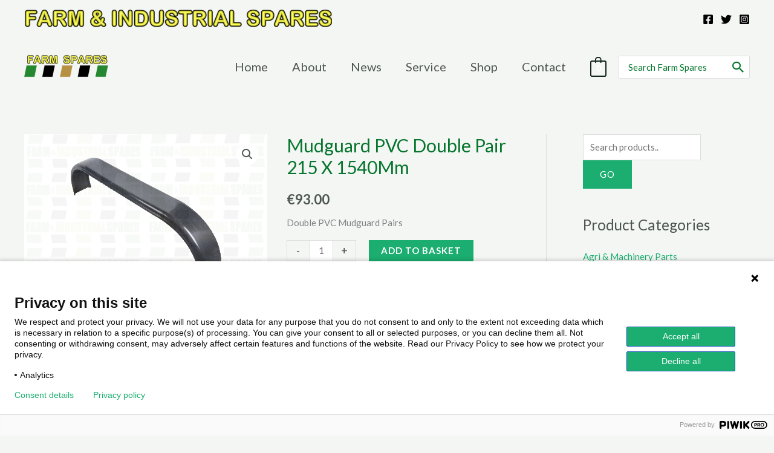

--- FILE ---
content_type: text/css
request_url: https://farmspares.ie/wp-content/plugins/woocommerce-request-a-quote//assets/css/select2.css?ver=1.0
body_size: 1550
content:
.select2-container {
  box-sizing: border-box;
  display: inline-block;
  margin: 0;
  position: relative;
  vertical-align: middle; }
  .select2-container .select2-selection--single {
	box-sizing: border-box;
	cursor: pointer;
	display: block;
	height: 28px;
	user-select: none;
	-webkit-user-select: none; }
	.select2-container .select2-selection--single .select2-selection__rendered {
	  display: block;
	  padding-left: 8px;
	  padding-right: 20px;
	  overflow: hidden;
	  text-overflow: ellipsis;
	  white-space: nowrap; }
  .select2-container[dir="rtl"] .select2-selection--single .select2-selection__rendered {
	padding-right: 8px;
	padding-left: 20px; }
  .select2-container .select2-selection--multiple {
	box-sizing: border-box;
	cursor: pointer;
	display: block;
	min-height: 32px;
	user-select: none;
	-webkit-user-select: none; }
	.select2-container .select2-selection--multiple .select2-selection__rendered {
	  display: inline-block;
	  overflow: hidden;
	  padding-left: 8px;
	  text-overflow: ellipsis;
	  white-space: nowrap; }
  .select2-container .select2-search--inline {
	float: left; }
	.select2-container .select2-search--inline .select2-search__field {
	  box-sizing: border-box;
	  border: none;
	  font-size: 100%;
	  margin-top: 5px; }
	  .select2-container .select2-search--inline .select2-search__field::-webkit-search-cancel-button {
		-webkit-appearance: none; }

.select2-dropdown {
  background-color: white;
  border: 1px solid #aaa;
  border-radius: 4px;
  box-sizing: border-box;
  display: block;
  position: absolute;
  left: -100000px;
  width: 100%;
  z-index: 1051; }

.select2-results {
  display: block; }

.select2-results__options {
  list-style: none;
  margin: 0;
  padding: 0; }

.select2-results__option {
  padding: 6px;
  user-select: none;
  -webkit-user-select: none; }
  .select2-results__option[aria-selected] {
	cursor: pointer; }

.select2-container--open .select2-dropdown {
  left: 0; }

.select2-container--open .select2-dropdown--above {
  border-bottom: none;
  border-bottom-left-radius: 0;
  border-bottom-right-radius: 0; }

.select2-container--open .select2-dropdown--below {
  border-top: none;
  border-top-left-radius: 0;
  border-top-right-radius: 0; }

.select2-search--dropdown {
  display: block;
  padding: 4px; }
  .select2-search--dropdown .select2-search__field {
	padding: 4px;
	width: 100%;
	box-sizing: border-box; }
	.select2-search--dropdown .select2-search__field::-webkit-search-cancel-button {
	  -webkit-appearance: none; }
  .select2-search--dropdown.select2-search--hide {
	display: none; }

.select2-close-mask {
  border: 0;
  margin: 0;
  padding: 0;
  display: block;
  position: fixed;
  left: 0;
  top: 0;
  min-height: 100%;
  min-width: 100%;
  height: auto;
  width: auto;
  opacity: 0;
  z-index: 99;
  background-color: #fff;
  filter: alpha(opacity=0); }

.select2-hidden-accessible {
  border: 0;
  clip: rect(0 0 0 0);
  height: 1px;
  margin: -1px;
  overflow: hidden;
  padding: 0;
  position: absolute;
  width: 1px; }

.select2-container--default .select2-selection--single {
  background-color: #fff;
  border: 1px solid #aaa;
  border-radius: 4px; }
  .select2-container--default .select2-selection--single .select2-selection__rendered {
	color: #444;
	line-height: 28px; }
  .select2-container--default .select2-selection--single .select2-selection__clear {
	cursor: pointer;
	float: right;
	font-weight: bold; }
  .select2-container--default .select2-selection--single .select2-selection__placeholder {
	color: #999; }
  .select2-container--default .select2-selection--single .select2-selection__arrow {
	height: 26px;
	position: absolute;
	top: 1px;
	right: 1px;
	width: 20px; }
	.select2-container--default .select2-selection--single .select2-selection__arrow b {
	  border-color: #888 transparent transparent transparent;
	  border-style: solid;
	  border-width: 5px 4px 0 4px;
	  height: 0;
	  left: 50%;
	  margin-left: -4px;
	  margin-top: -2px;
	  position: absolute;
	  top: 50%;
	  width: 0; }
.select2-container--default[dir="rtl"] .select2-selection--single .select2-selection__clear {
  float: left; }
.select2-container--default[dir="rtl"] .select2-selection--single .select2-selection__arrow {
  left: 1px;
  right: auto; }
.select2-container--default.select2-container--disabled .select2-selection--single {
  background-color: #eee;
  cursor: default; }
  .select2-container--default.select2-container--disabled .select2-selection--single .select2-selection__clear {
	display: none; }
.select2-container--default.select2-container--open .select2-selection--single .select2-selection__arrow b {
  border-color: transparent transparent #888 transparent;
  border-width: 0 4px 5px 4px; }
.select2-container--default .select2-selection--multiple {
  background-color: white;
  border: 1px solid #aaa;
  border-radius: 4px;
  cursor: text; }
  .select2-container--default .select2-selection--multiple .select2-selection__rendered {
	box-sizing: border-box;
	list-style: none;
	margin: 0;
	padding: 0 5px;
	width: 100%; }
  .select2-container--default .select2-selection--multiple .select2-selection__placeholder {
	color: #999;
	margin-top: 5px;
	float: left; }
  .select2-container--default .select2-selection--multiple .select2-selection__clear {
	cursor: pointer;
	float: right;
	font-weight: bold;
	margin-top: 5px;
	margin-right: 10px; }
  .select2-container--default .select2-selection--multiple .select2-selection__choice {
	background-color: #e4e4e4;
	border: 1px solid #aaa;
	border-radius: 4px;
	cursor: default;
	float: left;
	margin-right: 5px;
	margin-top: 5px;
	padding: 0 5px; }
  .select2-container--default .select2-selection--multiple .select2-selection__choice__remove {
	color: #999;
	cursor: pointer;
	display: inline-block;
	font-weight: bold;
	margin-right: 2px; }
	.select2-container--default .select2-selection--multiple .select2-selection__choice__remove:hover {
	  color: #333; }
.select2-container--default[dir="rtl"] .select2-selection--multiple .select2-selection__choice, .select2-container--default[dir="rtl"] .select2-selection--multiple .select2-selection__placeholder {
  float: right; }
.select2-container--default[dir="rtl"] .select2-selection--multiple .select2-selection__choice {
  margin-left: 5px;
  margin-right: auto; }
.select2-container--default[dir="rtl"] .select2-selection--multiple .select2-selection__choice__remove {
  margin-left: 2px;
  margin-right: auto; }
.select2-container--default.select2-container--focus .select2-selection--multiple {
  border: solid black 1px;
  outline: 0; }
.select2-container--default.select2-container--disabled .select2-selection--multiple {
  background-color: #eee;
  cursor: default; }
.select2-container--default.select2-container--disabled .select2-selection__choice__remove {
  display: none; }
.select2-container--default.select2-container--open.select2-container--above .select2-selection--single, .select2-container--default.select2-container--open.select2-container--above .select2-selection--multiple {
  border-top-left-radius: 0;
  border-top-right-radius: 0; }
.select2-container--default.select2-container--open.select2-container--below .select2-selection--single, .select2-container--default.select2-container--open.select2-container--below .select2-selection--multiple {
  border-bottom-left-radius: 0;
  border-bottom-right-radius: 0; }
.select2-container--default .select2-search--dropdown .select2-search__field {
  border: 1px solid #aaa; }
.select2-container--default .select2-search--inline .select2-search__field {
  background: transparent;
  border: none;
  outline: 0; }
.select2-container--default .select2-results > .select2-results__options {
  max-height: 200px;
  overflow-y: auto; }
.select2-container--default .select2-results__option[role=group] {
  padding: 0; }
.select2-container--default .select2-results__option[aria-disabled=true] {
  color: #999; }
.select2-container--default .select2-results__option[aria-selected=true] {
  background-color: #ddd; }
.select2-container--default .select2-results__option .select2-results__option {
  padding-left: 1em; }
  .select2-container--default .select2-results__option .select2-results__option .select2-results__group {
	padding-left: 0; }
  .select2-container--default .select2-results__option .select2-results__option .select2-results__option {
	margin-left: -1em;
	padding-left: 2em; }
	.select2-container--default .select2-results__option .select2-results__option .select2-results__option .select2-results__option {
	  margin-left: -2em;
	  padding-left: 3em; }
	  .select2-container--default .select2-results__option .select2-results__option .select2-results__option .select2-results__option .select2-results__option {
		margin-left: -3em;
		padding-left: 4em; }
		.select2-container--default .select2-results__option .select2-results__option .select2-results__option .select2-results__option .select2-results__option .select2-results__option {
		  margin-left: -4em;
		  padding-left: 5em; }
		  .select2-container--default .select2-results__option .select2-results__option .select2-results__option .select2-results__option .select2-results__option .select2-results__option .select2-results__option {
			margin-left: -5em;
			padding-left: 6em; }
.select2-container--default .select2-results__option--highlighted[aria-selected] {
  background-color: #5897fb;
  color: white; }
.select2-container--default .select2-results__group {
  cursor: default;
  display: block;
  padding: 6px; }

.select2-container--classic .select2-selection--single {
  background-color: #f6f6f6;
  border: 1px solid #aaa;
  border-radius: 4px;
  outline: 0;
  background-image: -webkit-linear-gradient(top, #ffffff 50%, #eeeeee 100%);
  background-image: -o-linear-gradient(top, #ffffff 50%, #eeeeee 100%);
  background-image: linear-gradient(to bottom, #ffffff 50%, #eeeeee 100%);
  background-repeat: repeat-x;
  filter: progid:DXImageTransform.Microsoft.gradient(startColorstr='#ffffff', endColorstr='#eeeeee', GradientType=0); }
  .select2-container--classic .select2-selection--single:focus {
	border: 1px solid #5897fb; }
  .select2-container--classic .select2-selection--single .select2-selection__rendered {
	color: #444;
	line-height: 28px; }
  .select2-container--classic .select2-selection--single .select2-selection__clear {
	cursor: pointer;
	float: right;
	font-weight: bold;
	margin-right: 10px; }
  .select2-container--classic .select2-selection--single .select2-selection__placeholder {
	color: #999; }
  .select2-container--classic .select2-selection--single .select2-selection__arrow {
	background-color: #ddd;
	border: none;
	border-left: 1px solid #aaa;
	border-top-right-radius: 4px;
	border-bottom-right-radius: 4px;
	height: 26px;
	position: absolute;
	top: 1px;
	right: 1px;
	width: 20px;
	background-image: -webkit-linear-gradient(top, #eeeeee 50%, #cccccc 100%);
	background-image: -o-linear-gradient(top, #eeeeee 50%, #cccccc 100%);
	background-image: linear-gradient(to bottom, #eeeeee 50%, #cccccc 100%);
	background-repeat: repeat-x;
	filter: progid:DXImageTransform.Microsoft.gradient(startColorstr='#eeeeee', endColorstr='#cccccc', GradientType=0); }
	.select2-container--classic .select2-selection--single .select2-selection__arrow b {
	  border-color: #888 transparent transparent transparent;
	  border-style: solid;
	  border-width: 5px 4px 0 4px;
	  height: 0;
	  left: 50%;
	  margin-left: -4px;
	  margin-top: -2px;
	  position: absolute;
	  top: 50%;
	  width: 0; }
.select2-container--classic[dir="rtl"] .select2-selection--single .select2-selection__clear {
  float: left; }
.select2-container--classic[dir="rtl"] .select2-selection--single .select2-selection__arrow {
  border: none;
  border-right: 1px solid #aaa;
  border-radius: 0;
  border-top-left-radius: 4px;
  border-bottom-left-radius: 4px;
  left: 1px;
  right: auto; }
.select2-container--classic.select2-container--open .select2-selection--single {
  border: 1px solid #5897fb; }
  .select2-container--classic.select2-container--open .select2-selection--single .select2-selection__arrow {
	background: transparent;
	border: none; }
	.select2-container--classic.select2-container--open .select2-selection--single .select2-selection__arrow b {
	  border-color: transparent transparent #888 transparent;
	  border-width: 0 4px 5px 4px; }
.select2-container--classic.select2-container--open.select2-container--above .select2-selection--single {
  border-top: none;
  border-top-left-radius: 0;
  border-top-right-radius: 0;
  background-image: -webkit-linear-gradient(top, #ffffff 0%, #eeeeee 50%);
  background-image: -o-linear-gradient(top, #ffffff 0%, #eeeeee 50%);
  background-image: linear-gradient(to bottom, #ffffff 0%, #eeeeee 50%);
  background-repeat: repeat-x;
  filter: progid:DXImageTransform.Microsoft.gradient(startColorstr='#ffffff', endColorstr='#eeeeee', GradientType=0); }
.select2-container--classic.select2-container--open.select2-container--below .select2-selection--single {
  border-bottom: none;
  border-bottom-left-radius: 0;
  border-bottom-right-radius: 0;
  background-image: -webkit-linear-gradient(top, #eeeeee 50%, #ffffff 100%);
  background-image: -o-linear-gradient(top, #eeeeee 50%, #ffffff 100%);
  background-image: linear-gradient(to bottom, #eeeeee 50%, #ffffff 100%);
  background-repeat: repeat-x;
  filter: progid:DXImageTransform.Microsoft.gradient(startColorstr='#eeeeee', endColorstr='#ffffff', GradientType=0); }
.select2-container--classic .select2-selection--multiple {
  background-color: white;
  border: 1px solid #aaa;
  border-radius: 4px;
  cursor: text;
  outline: 0; }
  .select2-container--classic .select2-selection--multiple:focus {
	border: 1px solid #5897fb; }
  .select2-container--classic .select2-selection--multiple .select2-selection__rendered {
	list-style: none;
	margin: 0;
	padding: 0 5px; }
  .select2-container--classic .select2-selection--multiple .select2-selection__clear {
	display: none; }
  .select2-container--classic .select2-selection--multiple .select2-selection__choice {
	background-color: #e4e4e4;
	border: 1px solid #aaa;
	border-radius: 4px;
	cursor: default;
	float: left;
	margin-right: 5px;
	margin-top: 5px;
	padding: 0 5px; }
  .select2-container--classic .select2-selection--multiple .select2-selection__choice__remove {
	color: #888;
	cursor: pointer;
	display: inline-block;
	font-weight: bold;
	margin-right: 2px; }
	.select2-container--classic .select2-selection--multiple .select2-selection__choice__remove:hover {
	  color: #555; }
.select2-container--classic[dir="rtl"] .select2-selection--multiple .select2-selection__choice {
  float: right; }
.select2-container--classic[dir="rtl"] .select2-selection--multiple .select2-selection__choice {
  margin-left: 5px;
  margin-right: auto; }
.select2-container--classic[dir="rtl"] .select2-selection--multiple .select2-selection__choice__remove {
  margin-left: 2px;
  margin-right: auto; }
.select2-container--classic.select2-container--open .select2-selection--multiple {
  border: 1px solid #5897fb; }
.select2-container--classic.select2-container--open.select2-container--above .select2-selection--multiple {
  border-top: none;
  border-top-left-radius: 0;
  border-top-right-radius: 0; }
.select2-container--classic.select2-container--open.select2-container--below .select2-selection--multiple {
  border-bottom: none;
  border-bottom-left-radius: 0;
  border-bottom-right-radius: 0; }
.select2-container--classic .select2-search--dropdown .select2-search__field {
  border: 1px solid #aaa;
  outline: 0; }
.select2-container--classic .select2-search--inline .select2-search__field {
  outline: 0; }
.select2-container--classic .select2-dropdown {
  background-color: white;
  border: 1px solid transparent; }
.select2-container--classic .select2-dropdown--above {
  border-bottom: none; }
.select2-container--classic .select2-dropdown--below {
  border-top: none; }
.select2-container--classic .select2-results > .select2-results__options {
  max-height: 200px;
  overflow-y: auto; }
.select2-container--classic .select2-results__option[role=group] {
  padding: 0; }
.select2-container--classic .select2-results__option[aria-disabled=true] {
  color: grey; }
.select2-container--classic .select2-results__option--highlighted[aria-selected] {
  background-color: #3875d7;
  color: white; }
.select2-container--classic .select2-results__group {
  cursor: default;
  display: block;
  padding: 6px; }
.select2-container--classic.select2-container--open .select2-dropdown {
  border-color: #5897fb; }


--- FILE ---
content_type: text/css
request_url: https://farmspares.ie/wp-content/themes/astra-child/style.css?ver=2.0
body_size: 66
content:
/**
Theme Name: Hiberweb
Author: John Enright
Author URI: https://filterpedia.com
Description: Hiberweb is the fast, fully customizable & beautiful theme suitable for blogs, personal portfolios and business websites. It is very lightweight (less than 50KB on frontend) and offers unparalleled speed. Built with SEO in mind, Hiberweb comes with schema.org code integrated so search engines will love your site. Hiberweb offers plenty of sidebar options and widget areas giving you a full control for customizations. Furthermore, we have included special features and templates so feel free to choose any of your favorite page builder plugin to create pages flexibly. Some of the other features: # WooCommerce Ready # Responsive # Compatible with major plugins # Translation Ready # Extendible with premium addons # Regularly updated.
Version: 2.0
License: GNU General Public License v2 or later
License URI: http://www.gnu.org/licenses/gpl-2.0.html
Text Domain: hiberweb
Template: astra
*/